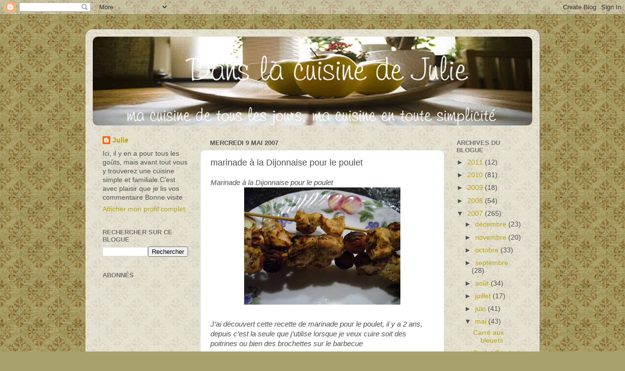

--- FILE ---
content_type: text/html; charset=UTF-8
request_url: https://danslacuisinedejulie.blogspot.com/2007/05/marinade-la-dijonnaise-our-le-poulet.html?showComment=1210698120000
body_size: 16788
content:
<!DOCTYPE html>
<html class='v2' dir='ltr' lang='fr-CA'>
<head>
<link href='https://www.blogger.com/static/v1/widgets/335934321-css_bundle_v2.css' rel='stylesheet' type='text/css'/>
<meta content='width=1100' name='viewport'/>
<meta content='text/html; charset=UTF-8' http-equiv='Content-Type'/>
<meta content='blogger' name='generator'/>
<link href='https://danslacuisinedejulie.blogspot.com/favicon.ico' rel='icon' type='image/x-icon'/>
<link href='http://danslacuisinedejulie.blogspot.com/2007/05/marinade-la-dijonnaise-our-le-poulet.html' rel='canonical'/>
<link rel="alternate" type="application/atom+xml" title="DANS LA CUISINE DE JULIE - Atom" href="https://danslacuisinedejulie.blogspot.com/feeds/posts/default" />
<link rel="alternate" type="application/rss+xml" title="DANS LA CUISINE DE JULIE - RSS" href="https://danslacuisinedejulie.blogspot.com/feeds/posts/default?alt=rss" />
<link rel="service.post" type="application/atom+xml" title="DANS LA CUISINE DE JULIE - Atom" href="https://www.blogger.com/feeds/6680122888296505279/posts/default" />

<link rel="alternate" type="application/atom+xml" title="DANS LA CUISINE DE JULIE - Atom" href="https://danslacuisinedejulie.blogspot.com/feeds/4567688910121174280/comments/default" />
<!--Can't find substitution for tag [blog.ieCssRetrofitLinks]-->
<link href='https://blogger.googleusercontent.com/img/b/R29vZ2xl/AVvXsEicxvPddd7C548uzJU4nQMMmOdD3lw9SvlI-1ZKt8zvNvURL4yhZMVT1B4UfTOldDrG96z5OkToeD5mxuFNT-iNHrbTqlvFPYcJUj3rvu-gYqxyzSOl0NTqJ4oOUw1RjaMWpB1XXqbIQESe/s320/P1000905.JPG' rel='image_src'/>
<meta content='http://danslacuisinedejulie.blogspot.com/2007/05/marinade-la-dijonnaise-our-le-poulet.html' property='og:url'/>
<meta content='marinade à la Dijonnaise pour le poulet' property='og:title'/>
<meta content='Marinade à la Dijonnaise  pour le poulet J’ai découvert cette recette de marinade pour le poulet, il y a 2 ans, depuis c’est la seule que j’...' property='og:description'/>
<meta content='https://blogger.googleusercontent.com/img/b/R29vZ2xl/AVvXsEicxvPddd7C548uzJU4nQMMmOdD3lw9SvlI-1ZKt8zvNvURL4yhZMVT1B4UfTOldDrG96z5OkToeD5mxuFNT-iNHrbTqlvFPYcJUj3rvu-gYqxyzSOl0NTqJ4oOUw1RjaMWpB1XXqbIQESe/w1200-h630-p-k-no-nu/P1000905.JPG' property='og:image'/>
<title>DANS LA CUISINE DE JULIE: marinade à la Dijonnaise pour le poulet</title>
<style id='page-skin-1' type='text/css'><!--
/*-----------------------------------------------
Blogger Template Style
Name:     Picture Window
Designer: Blogger
URL:      www.blogger.com
----------------------------------------------- */
/* Content
----------------------------------------------- */
body {
font: normal normal 15px Arial, Tahoma, Helvetica, FreeSans, sans-serif;
color: #525252;
background: #a8a16b url(//themes.googleusercontent.com/image?id=1zXbJlgPZdYZmLG8w9Ma5Huw5-yr5ifg6YfjY5-4_41BV_VnXvLDjpRORUJcu_QQf68Uf) repeat scroll center center /* Credit: billnoll (http://www.istockphoto.com/googleimages.php?id=6130139&platform=blogger) */;
}
html body .region-inner {
min-width: 0;
max-width: 100%;
width: auto;
}
.content-outer {
font-size: 90%;
}
a:link {
text-decoration:none;
color: #b6a414;
}
a:visited {
text-decoration:none;
color: #ac9b00;
}
a:hover {
text-decoration:underline;
color: #d9df12;
}
.content-outer {
background: transparent url(//www.blogblog.com/1kt/transparent/white80.png) repeat scroll top left;
-moz-border-radius: 15px;
-webkit-border-radius: 15px;
-goog-ms-border-radius: 15px;
border-radius: 15px;
-moz-box-shadow: 0 0 3px rgba(0, 0, 0, .15);
-webkit-box-shadow: 0 0 3px rgba(0, 0, 0, .15);
-goog-ms-box-shadow: 0 0 3px rgba(0, 0, 0, .15);
box-shadow: 0 0 3px rgba(0, 0, 0, .15);
margin: 30px auto;
}
.content-inner {
padding: 15px;
}
/* Header
----------------------------------------------- */
.header-outer {
background: #b6a414 url(//www.blogblog.com/1kt/transparent/header_gradient_shade.png) repeat-x scroll top left;
_background-image: none;
color: #ffffff;
-moz-border-radius: 10px;
-webkit-border-radius: 10px;
-goog-ms-border-radius: 10px;
border-radius: 10px;
}
.Header img, .Header #header-inner {
-moz-border-radius: 10px;
-webkit-border-radius: 10px;
-goog-ms-border-radius: 10px;
border-radius: 10px;
}
.header-inner .Header .titlewrapper,
.header-inner .Header .descriptionwrapper {
padding-left: 30px;
padding-right: 30px;
}
.Header h1 {
font: normal normal 36px Arial, Tahoma, Helvetica, FreeSans, sans-serif;
text-shadow: 1px 1px 3px rgba(0, 0, 0, 0.3);
}
.Header h1 a {
color: #ffffff;
}
.Header .description {
font-size: 130%;
}
/* Tabs
----------------------------------------------- */
.tabs-inner {
margin: .5em 0 0;
padding: 0;
}
.tabs-inner .section {
margin: 0;
}
.tabs-inner .widget ul {
padding: 0;
background: #f7f7f7 url(//www.blogblog.com/1kt/transparent/tabs_gradient_shade.png) repeat scroll bottom;
-moz-border-radius: 10px;
-webkit-border-radius: 10px;
-goog-ms-border-radius: 10px;
border-radius: 10px;
}
.tabs-inner .widget li {
border: none;
}
.tabs-inner .widget li a {
display: inline-block;
padding: .5em 1em;
margin-right: 0;
color: #b87e14;
font: normal normal 15px Arial, Tahoma, Helvetica, FreeSans, sans-serif;
-moz-border-radius: 0 0 0 0;
-webkit-border-top-left-radius: 0;
-webkit-border-top-right-radius: 0;
-goog-ms-border-radius: 0 0 0 0;
border-radius: 0 0 0 0;
background: transparent none no-repeat scroll top left;
border-right: 1px solid #cfcfcf;
}
.tabs-inner .widget li:first-child a {
padding-left: 1.25em;
-moz-border-radius-topleft: 10px;
-moz-border-radius-bottomleft: 10px;
-webkit-border-top-left-radius: 10px;
-webkit-border-bottom-left-radius: 10px;
-goog-ms-border-top-left-radius: 10px;
-goog-ms-border-bottom-left-radius: 10px;
border-top-left-radius: 10px;
border-bottom-left-radius: 10px;
}
.tabs-inner .widget li.selected a,
.tabs-inner .widget li a:hover {
position: relative;
z-index: 1;
background: #ffffff url(//www.blogblog.com/1kt/transparent/tabs_gradient_shade.png) repeat scroll bottom;
color: #000000;
-moz-box-shadow: 0 0 0 rgba(0, 0, 0, .15);
-webkit-box-shadow: 0 0 0 rgba(0, 0, 0, .15);
-goog-ms-box-shadow: 0 0 0 rgba(0, 0, 0, .15);
box-shadow: 0 0 0 rgba(0, 0, 0, .15);
}
/* Headings
----------------------------------------------- */
h2 {
font: bold normal 13px Arial, Tahoma, Helvetica, FreeSans, sans-serif;
text-transform: uppercase;
color: #727272;
margin: .5em 0;
}
/* Main
----------------------------------------------- */
.main-outer {
background: transparent none repeat scroll top center;
-moz-border-radius: 0 0 0 0;
-webkit-border-top-left-radius: 0;
-webkit-border-top-right-radius: 0;
-webkit-border-bottom-left-radius: 0;
-webkit-border-bottom-right-radius: 0;
-goog-ms-border-radius: 0 0 0 0;
border-radius: 0 0 0 0;
-moz-box-shadow: 0 0 0 rgba(0, 0, 0, .15);
-webkit-box-shadow: 0 0 0 rgba(0, 0, 0, .15);
-goog-ms-box-shadow: 0 0 0 rgba(0, 0, 0, .15);
box-shadow: 0 0 0 rgba(0, 0, 0, .15);
}
.main-inner {
padding: 15px 5px 20px;
}
.main-inner .column-center-inner {
padding: 0 0;
}
.main-inner .column-left-inner {
padding-left: 0;
}
.main-inner .column-right-inner {
padding-right: 0;
}
/* Posts
----------------------------------------------- */
h3.post-title {
margin: 0;
font: normal normal 18px Arial, Tahoma, Helvetica, FreeSans, sans-serif;
}
.comments h4 {
margin: 1em 0 0;
font: normal normal 18px Arial, Tahoma, Helvetica, FreeSans, sans-serif;
}
.date-header span {
color: #525252;
}
.post-outer {
background-color: #ffffff;
border: solid 1px #dfdfdf;
-moz-border-radius: 10px;
-webkit-border-radius: 10px;
border-radius: 10px;
-goog-ms-border-radius: 10px;
padding: 15px 20px;
margin: 0 -20px 20px;
}
.post-body {
line-height: 1.4;
font-size: 110%;
position: relative;
}
.post-header {
margin: 0 0 1.5em;
color: #9e9e9e;
line-height: 1.6;
}
.post-footer {
margin: .5em 0 0;
color: #9e9e9e;
line-height: 1.6;
}
#blog-pager {
font-size: 140%
}
#comments .comment-author {
padding-top: 1.5em;
border-top: dashed 1px #ccc;
border-top: dashed 1px rgba(128, 128, 128, .5);
background-position: 0 1.5em;
}
#comments .comment-author:first-child {
padding-top: 0;
border-top: none;
}
.avatar-image-container {
margin: .2em 0 0;
}
/* Comments
----------------------------------------------- */
.comments .comments-content .icon.blog-author {
background-repeat: no-repeat;
background-image: url([data-uri]);
}
.comments .comments-content .loadmore a {
border-top: 1px solid #d9df12;
border-bottom: 1px solid #d9df12;
}
.comments .continue {
border-top: 2px solid #d9df12;
}
/* Widgets
----------------------------------------------- */
.widget ul, .widget #ArchiveList ul.flat {
padding: 0;
list-style: none;
}
.widget ul li, .widget #ArchiveList ul.flat li {
border-top: dashed 1px #ccc;
border-top: dashed 1px rgba(128, 128, 128, .5);
}
.widget ul li:first-child, .widget #ArchiveList ul.flat li:first-child {
border-top: none;
}
.widget .post-body ul {
list-style: disc;
}
.widget .post-body ul li {
border: none;
}
/* Footer
----------------------------------------------- */
.footer-outer {
color:#f0f0f0;
background: transparent url(https://resources.blogblog.com/blogblog/data/1kt/transparent/black50.png) repeat scroll top left;
-moz-border-radius: 10px 10px 10px 10px;
-webkit-border-top-left-radius: 10px;
-webkit-border-top-right-radius: 10px;
-webkit-border-bottom-left-radius: 10px;
-webkit-border-bottom-right-radius: 10px;
-goog-ms-border-radius: 10px 10px 10px 10px;
border-radius: 10px 10px 10px 10px;
-moz-box-shadow: 0 0 0 rgba(0, 0, 0, .15);
-webkit-box-shadow: 0 0 0 rgba(0, 0, 0, .15);
-goog-ms-box-shadow: 0 0 0 rgba(0, 0, 0, .15);
box-shadow: 0 0 0 rgba(0, 0, 0, .15);
}
.footer-inner {
padding: 10px 5px 20px;
}
.footer-outer a {
color: #e8ffe2;
}
.footer-outer a:visited {
color: #aace9e;
}
.footer-outer a:hover {
color: #ffffff;
}
.footer-outer .widget h2 {
color: #bfbfbf;
}
/* Mobile
----------------------------------------------- */
html body.mobile {
height: auto;
}
html body.mobile {
min-height: 480px;
background-size: 100% auto;
}
.mobile .body-fauxcolumn-outer {
background: transparent none repeat scroll top left;
}
html .mobile .mobile-date-outer, html .mobile .blog-pager {
border-bottom: none;
background: transparent none repeat scroll top center;
margin-bottom: 10px;
}
.mobile .date-outer {
background: transparent none repeat scroll top center;
}
.mobile .header-outer, .mobile .main-outer,
.mobile .post-outer, .mobile .footer-outer {
-moz-border-radius: 0;
-webkit-border-radius: 0;
-goog-ms-border-radius: 0;
border-radius: 0;
}
.mobile .content-outer,
.mobile .main-outer,
.mobile .post-outer {
background: inherit;
border: none;
}
.mobile .content-outer {
font-size: 100%;
}
.mobile-link-button {
background-color: #b6a414;
}
.mobile-link-button a:link, .mobile-link-button a:visited {
color: #ffffff;
}
.mobile-index-contents {
color: #525252;
}
.mobile .tabs-inner .PageList .widget-content {
background: #ffffff url(//www.blogblog.com/1kt/transparent/tabs_gradient_shade.png) repeat scroll bottom;
color: #000000;
}
.mobile .tabs-inner .PageList .widget-content .pagelist-arrow {
border-left: 1px solid #cfcfcf;
}

--></style>
<style id='template-skin-1' type='text/css'><!--
body {
min-width: 930px;
}
.content-outer, .content-fauxcolumn-outer, .region-inner {
min-width: 930px;
max-width: 930px;
_width: 930px;
}
.main-inner .columns {
padding-left: 220px;
padding-right: 180px;
}
.main-inner .fauxcolumn-center-outer {
left: 220px;
right: 180px;
/* IE6 does not respect left and right together */
_width: expression(this.parentNode.offsetWidth -
parseInt("220px") -
parseInt("180px") + 'px');
}
.main-inner .fauxcolumn-left-outer {
width: 220px;
}
.main-inner .fauxcolumn-right-outer {
width: 180px;
}
.main-inner .column-left-outer {
width: 220px;
right: 100%;
margin-left: -220px;
}
.main-inner .column-right-outer {
width: 180px;
margin-right: -180px;
}
#layout {
min-width: 0;
}
#layout .content-outer {
min-width: 0;
width: 800px;
}
#layout .region-inner {
min-width: 0;
width: auto;
}
body#layout div.add_widget {
padding: 8px;
}
body#layout div.add_widget a {
margin-left: 32px;
}
--></style>
<style>
    body {background-image:url(\/\/themes.googleusercontent.com\/image?id=1zXbJlgPZdYZmLG8w9Ma5Huw5-yr5ifg6YfjY5-4_41BV_VnXvLDjpRORUJcu_QQf68Uf);}
    
@media (max-width: 200px) { body {background-image:url(\/\/themes.googleusercontent.com\/image?id=1zXbJlgPZdYZmLG8w9Ma5Huw5-yr5ifg6YfjY5-4_41BV_VnXvLDjpRORUJcu_QQf68Uf&options=w200);}}
@media (max-width: 400px) and (min-width: 201px) { body {background-image:url(\/\/themes.googleusercontent.com\/image?id=1zXbJlgPZdYZmLG8w9Ma5Huw5-yr5ifg6YfjY5-4_41BV_VnXvLDjpRORUJcu_QQf68Uf&options=w400);}}
@media (max-width: 800px) and (min-width: 401px) { body {background-image:url(\/\/themes.googleusercontent.com\/image?id=1zXbJlgPZdYZmLG8w9Ma5Huw5-yr5ifg6YfjY5-4_41BV_VnXvLDjpRORUJcu_QQf68Uf&options=w800);}}
@media (max-width: 1200px) and (min-width: 801px) { body {background-image:url(\/\/themes.googleusercontent.com\/image?id=1zXbJlgPZdYZmLG8w9Ma5Huw5-yr5ifg6YfjY5-4_41BV_VnXvLDjpRORUJcu_QQf68Uf&options=w1200);}}
/* Last tag covers anything over one higher than the previous max-size cap. */
@media (min-width: 1201px) { body {background-image:url(\/\/themes.googleusercontent.com\/image?id=1zXbJlgPZdYZmLG8w9Ma5Huw5-yr5ifg6YfjY5-4_41BV_VnXvLDjpRORUJcu_QQf68Uf&options=w1600);}}
  </style>
<link href='https://www.blogger.com/dyn-css/authorization.css?targetBlogID=6680122888296505279&amp;zx=da3f0c17-61ee-4198-a7f4-27b4a21a1b61' media='none' onload='if(media!=&#39;all&#39;)media=&#39;all&#39;' rel='stylesheet'/><noscript><link href='https://www.blogger.com/dyn-css/authorization.css?targetBlogID=6680122888296505279&amp;zx=da3f0c17-61ee-4198-a7f4-27b4a21a1b61' rel='stylesheet'/></noscript>
<meta name='google-adsense-platform-account' content='ca-host-pub-1556223355139109'/>
<meta name='google-adsense-platform-domain' content='blogspot.com'/>

</head>
<body class='loading variant-shade'>
<div class='navbar section' id='navbar' name='Barre de navigation'><div class='widget Navbar' data-version='1' id='Navbar1'><script type="text/javascript">
    function setAttributeOnload(object, attribute, val) {
      if(window.addEventListener) {
        window.addEventListener('load',
          function(){ object[attribute] = val; }, false);
      } else {
        window.attachEvent('onload', function(){ object[attribute] = val; });
      }
    }
  </script>
<div id="navbar-iframe-container"></div>
<script type="text/javascript" src="https://apis.google.com/js/platform.js"></script>
<script type="text/javascript">
      gapi.load("gapi.iframes:gapi.iframes.style.bubble", function() {
        if (gapi.iframes && gapi.iframes.getContext) {
          gapi.iframes.getContext().openChild({
              url: 'https://www.blogger.com/navbar/6680122888296505279?po\x3d4567688910121174280\x26origin\x3dhttps://danslacuisinedejulie.blogspot.com',
              where: document.getElementById("navbar-iframe-container"),
              id: "navbar-iframe"
          });
        }
      });
    </script><script type="text/javascript">
(function() {
var script = document.createElement('script');
script.type = 'text/javascript';
script.src = '//pagead2.googlesyndication.com/pagead/js/google_top_exp.js';
var head = document.getElementsByTagName('head')[0];
if (head) {
head.appendChild(script);
}})();
</script>
</div></div>
<div class='body-fauxcolumns'>
<div class='fauxcolumn-outer body-fauxcolumn-outer'>
<div class='cap-top'>
<div class='cap-left'></div>
<div class='cap-right'></div>
</div>
<div class='fauxborder-left'>
<div class='fauxborder-right'></div>
<div class='fauxcolumn-inner'>
</div>
</div>
<div class='cap-bottom'>
<div class='cap-left'></div>
<div class='cap-right'></div>
</div>
</div>
</div>
<div class='content'>
<div class='content-fauxcolumns'>
<div class='fauxcolumn-outer content-fauxcolumn-outer'>
<div class='cap-top'>
<div class='cap-left'></div>
<div class='cap-right'></div>
</div>
<div class='fauxborder-left'>
<div class='fauxborder-right'></div>
<div class='fauxcolumn-inner'>
</div>
</div>
<div class='cap-bottom'>
<div class='cap-left'></div>
<div class='cap-right'></div>
</div>
</div>
</div>
<div class='content-outer'>
<div class='content-cap-top cap-top'>
<div class='cap-left'></div>
<div class='cap-right'></div>
</div>
<div class='fauxborder-left content-fauxborder-left'>
<div class='fauxborder-right content-fauxborder-right'></div>
<div class='content-inner'>
<header>
<div class='header-outer'>
<div class='header-cap-top cap-top'>
<div class='cap-left'></div>
<div class='cap-right'></div>
</div>
<div class='fauxborder-left header-fauxborder-left'>
<div class='fauxborder-right header-fauxborder-right'></div>
<div class='region-inner header-inner'>
<div class='header section' id='header' name='En-tête'><div class='widget Header' data-version='1' id='Header1'>
<div id='header-inner'>
<a href='https://danslacuisinedejulie.blogspot.com/' style='display: block'>
<img alt='DANS LA CUISINE DE JULIE' height='182px; ' id='Header1_headerimg' src='https://blogger.googleusercontent.com/img/b/R29vZ2xl/AVvXsEiuFhQ0iQHpFAg3motlIKaz6NDl327go9fqmjaPQ7_YZptdTSe0a4JFUYcL-EotccdBb2W7tCnBb_20GeBGhcFRDjCvPHZ0d7n4WQKYsKAD_XF5glfGgx7s-Vg9qXr-jz3cUUlAz64YPesX/' style='display: block' width='900px; '/>
</a>
</div>
</div></div>
</div>
</div>
<div class='header-cap-bottom cap-bottom'>
<div class='cap-left'></div>
<div class='cap-right'></div>
</div>
</div>
</header>
<div class='tabs-outer'>
<div class='tabs-cap-top cap-top'>
<div class='cap-left'></div>
<div class='cap-right'></div>
</div>
<div class='fauxborder-left tabs-fauxborder-left'>
<div class='fauxborder-right tabs-fauxborder-right'></div>
<div class='region-inner tabs-inner'>
<div class='tabs no-items section' id='crosscol' name='Section transversale'></div>
<div class='tabs no-items section' id='crosscol-overflow' name='Cross-Column 2'></div>
</div>
</div>
<div class='tabs-cap-bottom cap-bottom'>
<div class='cap-left'></div>
<div class='cap-right'></div>
</div>
</div>
<div class='main-outer'>
<div class='main-cap-top cap-top'>
<div class='cap-left'></div>
<div class='cap-right'></div>
</div>
<div class='fauxborder-left main-fauxborder-left'>
<div class='fauxborder-right main-fauxborder-right'></div>
<div class='region-inner main-inner'>
<div class='columns fauxcolumns'>
<div class='fauxcolumn-outer fauxcolumn-center-outer'>
<div class='cap-top'>
<div class='cap-left'></div>
<div class='cap-right'></div>
</div>
<div class='fauxborder-left'>
<div class='fauxborder-right'></div>
<div class='fauxcolumn-inner'>
</div>
</div>
<div class='cap-bottom'>
<div class='cap-left'></div>
<div class='cap-right'></div>
</div>
</div>
<div class='fauxcolumn-outer fauxcolumn-left-outer'>
<div class='cap-top'>
<div class='cap-left'></div>
<div class='cap-right'></div>
</div>
<div class='fauxborder-left'>
<div class='fauxborder-right'></div>
<div class='fauxcolumn-inner'>
</div>
</div>
<div class='cap-bottom'>
<div class='cap-left'></div>
<div class='cap-right'></div>
</div>
</div>
<div class='fauxcolumn-outer fauxcolumn-right-outer'>
<div class='cap-top'>
<div class='cap-left'></div>
<div class='cap-right'></div>
</div>
<div class='fauxborder-left'>
<div class='fauxborder-right'></div>
<div class='fauxcolumn-inner'>
</div>
</div>
<div class='cap-bottom'>
<div class='cap-left'></div>
<div class='cap-right'></div>
</div>
</div>
<!-- corrects IE6 width calculation -->
<div class='columns-inner'>
<div class='column-center-outer'>
<div class='column-center-inner'>
<div class='main section' id='main' name='Section principale'><div class='widget Blog' data-version='1' id='Blog1'>
<div class='blog-posts hfeed'>

          <div class="date-outer">
        
<h2 class='date-header'><span>mercredi 9 mai 2007</span></h2>

          <div class="date-posts">
        
<div class='post-outer'>
<div class='post hentry uncustomized-post-template' itemprop='blogPost' itemscope='itemscope' itemtype='http://schema.org/BlogPosting'>
<meta content='https://blogger.googleusercontent.com/img/b/R29vZ2xl/AVvXsEicxvPddd7C548uzJU4nQMMmOdD3lw9SvlI-1ZKt8zvNvURL4yhZMVT1B4UfTOldDrG96z5OkToeD5mxuFNT-iNHrbTqlvFPYcJUj3rvu-gYqxyzSOl0NTqJ4oOUw1RjaMWpB1XXqbIQESe/s320/P1000905.JPG' itemprop='image_url'/>
<meta content='6680122888296505279' itemprop='blogId'/>
<meta content='4567688910121174280' itemprop='postId'/>
<a name='4567688910121174280'></a>
<h3 class='post-title entry-title' itemprop='name'>
marinade à la Dijonnaise pour le poulet
</h3>
<div class='post-header'>
<div class='post-header-line-1'></div>
</div>
<div class='post-body entry-content' id='post-body-4567688910121174280' itemprop='description articleBody'>
<em>Marinade à la <span class="blsp-spelling-error" id="SPELLING_ERROR_0">Dijonnaise</span> pour le poulet<br /><img alt="" border="0" id="BLOGGER_PHOTO_ID_5062517777339573522" src="https://blogger.googleusercontent.com/img/b/R29vZ2xl/AVvXsEicxvPddd7C548uzJU4nQMMmOdD3lw9SvlI-1ZKt8zvNvURL4yhZMVT1B4UfTOldDrG96z5OkToeD5mxuFNT-iNHrbTqlvFPYcJUj3rvu-gYqxyzSOl0NTqJ4oOUw1RjaMWpB1XXqbIQESe/s320/P1000905.JPG" style="DISPLAY: block; MARGIN: 0px auto 10px; CURSOR: hand; TEXT-ALIGN: center" /><br />J&#8217;ai découvert cette recette de marinade pour le poulet, il y a 2 ans, depuis c&#8217;est la seule que j&#8217;utilise lorsque je veux cuire soit des poitrines ou bien des brochettes sur le barbecue<br /><br />&#188; de tasse de mayonnaise<br />3 c. à soupe de moutarde de <span class="blsp-spelling-error" id="SPELLING_ERROR_1">Dijon</span><br />&#188; de tasse d&#8217;échalotes françaises hachées<br />2 <span class="blsp-spelling-error" id="SPELLING_ERROR_2">c.à</span> soupe de jus de citron<br />&#189; c. à thé de sel (moi je n&#8217;en mets pas)<br />&#189; c. à thé de thym<br />&#189; c. à thé d&#8217;origan<br />1 gousse d&#8217;ail hachée fin<br /><br />Mélanger les ingrédients et y faire mariner les morceaux de poulet quelques heures.<br /><br />Note :cette marinade se conserve jusqu&#8217;à 3 jours dans le frigo<br /></em>
<div style='clear: both;'></div>
</div>
<div class='post-footer'>
<div class='post-footer-line post-footer-line-1'>
<span class='post-author vcard'>
cuisiné par
<span class='fn' itemprop='author' itemscope='itemscope' itemtype='http://schema.org/Person'>
<meta content='https://www.blogger.com/profile/15835076273818731552' itemprop='url'/>
<a class='g-profile' href='https://www.blogger.com/profile/15835076273818731552' rel='author' title='author profile'>
<span itemprop='name'>Julie</span>
</a>
</span>
</span>
<span class='post-timestamp'>
</span>
<span class='post-comment-link'>
</span>
<span class='post-icons'>
<span class='item-control blog-admin pid-1335728250'>
<a href='https://www.blogger.com/post-edit.g?blogID=6680122888296505279&postID=4567688910121174280&from=pencil' title='Modifier le message'>
<img alt='' class='icon-action' height='18' src='https://resources.blogblog.com/img/icon18_edit_allbkg.gif' width='18'/>
</a>
</span>
</span>
<div class='post-share-buttons goog-inline-block'>
<a class='goog-inline-block share-button sb-email' href='https://www.blogger.com/share-post.g?blogID=6680122888296505279&postID=4567688910121174280&target=email' target='_blank' title='Envoyer ce message par courriel'><span class='share-button-link-text'>Envoyer ce message par courriel</span></a><a class='goog-inline-block share-button sb-blog' href='https://www.blogger.com/share-post.g?blogID=6680122888296505279&postID=4567688910121174280&target=blog' onclick='window.open(this.href, "_blank", "height=270,width=475"); return false;' target='_blank' title='BlogThis!'><span class='share-button-link-text'>BlogThis!</span></a><a class='goog-inline-block share-button sb-twitter' href='https://www.blogger.com/share-post.g?blogID=6680122888296505279&postID=4567688910121174280&target=twitter' target='_blank' title='Partager sur X'><span class='share-button-link-text'>Partager sur X</span></a><a class='goog-inline-block share-button sb-facebook' href='https://www.blogger.com/share-post.g?blogID=6680122888296505279&postID=4567688910121174280&target=facebook' onclick='window.open(this.href, "_blank", "height=430,width=640"); return false;' target='_blank' title='Partager sur Facebook'><span class='share-button-link-text'>Partager sur Facebook</span></a><a class='goog-inline-block share-button sb-pinterest' href='https://www.blogger.com/share-post.g?blogID=6680122888296505279&postID=4567688910121174280&target=pinterest' target='_blank' title='Partager sur Pinterest'><span class='share-button-link-text'>Partager sur Pinterest</span></a>
</div>
</div>
<div class='post-footer-line post-footer-line-2'>
<span class='post-labels'>
</span>
</div>
<div class='post-footer-line post-footer-line-3'>
<span class='post-location'>
</span>
</div>
</div>
</div>
<div class='comments' id='comments'>
<a name='comments'></a>
<h4>4&#160;commentaires:</h4>
<div id='Blog1_comments-block-wrapper'>
<dl class='avatar-comment-indent' id='comments-block'>
<dt class='comment-author ' id='c2011958891772639881'>
<a name='c2011958891772639881'></a>
<div class="avatar-image-container avatar-stock"><span dir="ltr"><img src="//resources.blogblog.com/img/blank.gif" width="35" height="35" alt="" title="Anonyme">

</span></div>
Anonyme
a dit...
</dt>
<dd class='comment-body' id='Blog1_cmt-2011958891772639881'>
<p>
Je viens d'essayer cette recette!!  Wow, c'est la recette que je cherchais depuis des années.  Je cherchais une recette qui s'apparente au poitrines de poulet à la dijon et fines herbes de Prime Maple Leaf!!  <BR/><BR/>J'ai mis 1/2 oignon haché au lieu de l'échalotte française et j'ai laissée mariner 24 heures.<BR/><BR/>Merveilleux, je garde cette recette précieusement.  Merciiiiiiiii!!
</p>
</dd>
<dd class='comment-footer'>
<span class='comment-timestamp'>
<a href='https://danslacuisinedejulie.blogspot.com/2007/05/marinade-la-dijonnaise-our-le-poulet.html?showComment=1187110500000#c2011958891772639881' title='comment permalink'>
14 août 2007 à 12 h 55
</a>
<span class='item-control blog-admin pid-1930487580'>
<a class='comment-delete' href='https://www.blogger.com/comment/delete/6680122888296505279/2011958891772639881' title='Supprimer le commentaire'>
<img src='https://resources.blogblog.com/img/icon_delete13.gif'/>
</a>
</span>
</span>
</dd>
<dt class='comment-author blog-author' id='c4431266073757394304'>
<a name='c4431266073757394304'></a>
<div class="avatar-image-container avatar-stock"><span dir="ltr"><a href="https://www.blogger.com/profile/15835076273818731552" target="" rel="nofollow" onclick="" class="avatar-hovercard" id="av-4431266073757394304-15835076273818731552"><img src="//www.blogger.com/img/blogger_logo_round_35.png" width="35" height="35" alt="" title="Julie">

</a></span></div>
<a href='https://www.blogger.com/profile/15835076273818731552' rel='nofollow'>Julie</a>
a dit...
</dt>
<dd class='comment-body' id='Blog1_cmt-4431266073757394304'>
<p>
Merci Justa pour le commentaire, cela me fait très plaisir! c'est aussi ma recette de marinade pour le poulet que j'aime le plus, tiens tu me donne le gout de m'en faire!<BR/>Merci Encore! :)<BR/>Julie
</p>
</dd>
<dd class='comment-footer'>
<span class='comment-timestamp'>
<a href='https://danslacuisinedejulie.blogspot.com/2007/05/marinade-la-dijonnaise-our-le-poulet.html?showComment=1187112540000#c4431266073757394304' title='comment permalink'>
14 août 2007 à 13 h 29
</a>
<span class='item-control blog-admin pid-1335728250'>
<a class='comment-delete' href='https://www.blogger.com/comment/delete/6680122888296505279/4431266073757394304' title='Supprimer le commentaire'>
<img src='https://resources.blogblog.com/img/icon_delete13.gif'/>
</a>
</span>
</span>
</dd>
<dt class='comment-author ' id='c4912128466584462754'>
<a name='c4912128466584462754'></a>
<div class="avatar-image-container avatar-stock"><span dir="ltr"><a href="https://www.blogger.com/profile/01501760931074561644" target="" rel="nofollow" onclick="" class="avatar-hovercard" id="av-4912128466584462754-01501760931074561644"><img src="//www.blogger.com/img/blogger_logo_round_35.png" width="35" height="35" alt="" title="Je cuisine pour celle que j&amp;#39;aime...">

</a></span></div>
<a href='https://www.blogger.com/profile/01501760931074561644' rel='nofollow'>Je cuisine pour celle que j&#39;aime...</a>
a dit...
</dt>
<dd class='comment-body' id='Blog1_cmt-4912128466584462754'>
<p>
Un vrai délice! J'ai adoré faire cette marinade. Une odeur dès plus agréable, un goût exceptionnel après la cuisson et ma blonde qui adore ce que je lui ai préparé. Quoi demander de mieux ? J'ai suivis la recette à la lettre et je peux vous dire que c'est excellent.
</p>
</dd>
<dd class='comment-footer'>
<span class='comment-timestamp'>
<a href='https://danslacuisinedejulie.blogspot.com/2007/05/marinade-la-dijonnaise-our-le-poulet.html?showComment=1210698120000#c4912128466584462754' title='comment permalink'>
13 mai 2008 à 13 h 02
</a>
<span class='item-control blog-admin pid-891581123'>
<a class='comment-delete' href='https://www.blogger.com/comment/delete/6680122888296505279/4912128466584462754' title='Supprimer le commentaire'>
<img src='https://resources.blogblog.com/img/icon_delete13.gif'/>
</a>
</span>
</span>
</dd>
<dt class='comment-author blog-author' id='c6777384417973438272'>
<a name='c6777384417973438272'></a>
<div class="avatar-image-container avatar-stock"><span dir="ltr"><a href="https://www.blogger.com/profile/15835076273818731552" target="" rel="nofollow" onclick="" class="avatar-hovercard" id="av-6777384417973438272-15835076273818731552"><img src="//www.blogger.com/img/blogger_logo_round_35.png" width="35" height="35" alt="" title="Julie">

</a></span></div>
<a href='https://www.blogger.com/profile/15835076273818731552' rel='nofollow'>Julie</a>
a dit...
</dt>
<dd class='comment-body' id='Blog1_cmt-6777384417973438272'>
<p>
Merci beaucoup Je cuisine pour celle que j'aime... je suis très contente qu'elle vous plaise autant qu'elle me plait :)
</p>
</dd>
<dd class='comment-footer'>
<span class='comment-timestamp'>
<a href='https://danslacuisinedejulie.blogspot.com/2007/05/marinade-la-dijonnaise-our-le-poulet.html?showComment=1222956180000#c6777384417973438272' title='comment permalink'>
2 octobre 2008 à 10 h 03
</a>
<span class='item-control blog-admin pid-1335728250'>
<a class='comment-delete' href='https://www.blogger.com/comment/delete/6680122888296505279/6777384417973438272' title='Supprimer le commentaire'>
<img src='https://resources.blogblog.com/img/icon_delete13.gif'/>
</a>
</span>
</span>
</dd>
</dl>
</div>
<p class='comment-footer'>
<a href='https://www.blogger.com/comment/fullpage/post/6680122888296505279/4567688910121174280' onclick=''>Publier un commentaire</a>
</p>
</div>
</div>

        </div></div>
      
</div>
<div class='blog-pager' id='blog-pager'>
<span id='blog-pager-newer-link'>
<a class='blog-pager-newer-link' href='https://danslacuisinedejulie.blogspot.com/2007/05/saut-de-chevreuil-et-de-lgumes.html' id='Blog1_blog-pager-newer-link' title='Message plus récent'>Message plus récent</a>
</span>
<span id='blog-pager-older-link'>
<a class='blog-pager-older-link' href='https://danslacuisinedejulie.blogspot.com/2007/05/rouls-de-tortillas-et-de-jambon.html' id='Blog1_blog-pager-older-link' title='Messages plus anciens'>Messages plus anciens</a>
</span>
<a class='home-link' href='https://danslacuisinedejulie.blogspot.com/'>Accueil</a>
</div>
<div class='clear'></div>
<div class='post-feeds'>
<div class='feed-links'>
S'abonner à :
<a class='feed-link' href='https://danslacuisinedejulie.blogspot.com/feeds/4567688910121174280/comments/default' target='_blank' type='application/atom+xml'>Publier des commentaires (Atom)</a>
</div>
</div>
</div></div>
</div>
</div>
<div class='column-left-outer'>
<div class='column-left-inner'>
<aside>
<div class='sidebar section' id='sidebar-left-1'><div class='widget Profile' data-version='1' id='Profile1'>
<div class='widget-content'>
<dl class='profile-datablock'>
<dt class='profile-data'>
<a class='profile-name-link g-profile' href='https://www.blogger.com/profile/15835076273818731552' rel='author' style='background-image: url(//www.blogger.com/img/logo-16.png);'>
Julie
</a>
</dt>
<dd class='profile-textblock'>Ici, il y en a pour tous les goûts, mais avant tout vous y trouverez une cuisine simple et familiale.C'est avec plaisir que je lis vos commentaire
 Bonne visite</dd>
</dl>
<a class='profile-link' href='https://www.blogger.com/profile/15835076273818731552' rel='author'>Afficher mon profil complet</a>
<div class='clear'></div>
</div>
</div><div class='widget BlogSearch' data-version='1' id='BlogSearch1'>
<h2 class='title'>Rechercher sur ce blogue</h2>
<div class='widget-content'>
<div id='BlogSearch1_form'>
<form action='https://danslacuisinedejulie.blogspot.com/search' class='gsc-search-box' target='_top'>
<table cellpadding='0' cellspacing='0' class='gsc-search-box'>
<tbody>
<tr>
<td class='gsc-input'>
<input autocomplete='off' class='gsc-input' name='q' size='10' title='search' type='text' value=''/>
</td>
<td class='gsc-search-button'>
<input class='gsc-search-button' title='search' type='submit' value='Rechercher'/>
</td>
</tr>
</tbody>
</table>
</form>
</div>
</div>
<div class='clear'></div>
</div><div class='widget Followers' data-version='1' id='Followers1'>
<h2 class='title'>Abonnés</h2>
<div class='widget-content'>
<div id='Followers1-wrapper'>
<div style='margin-right:2px;'>
<div><script type="text/javascript" src="https://apis.google.com/js/platform.js"></script>
<div id="followers-iframe-container"></div>
<script type="text/javascript">
    window.followersIframe = null;
    function followersIframeOpen(url) {
      gapi.load("gapi.iframes", function() {
        if (gapi.iframes && gapi.iframes.getContext) {
          window.followersIframe = gapi.iframes.getContext().openChild({
            url: url,
            where: document.getElementById("followers-iframe-container"),
            messageHandlersFilter: gapi.iframes.CROSS_ORIGIN_IFRAMES_FILTER,
            messageHandlers: {
              '_ready': function(obj) {
                window.followersIframe.getIframeEl().height = obj.height;
              },
              'reset': function() {
                window.followersIframe.close();
                followersIframeOpen("https://www.blogger.com/followers/frame/6680122888296505279?colors\x3dCgt0cmFuc3BhcmVudBILdHJhbnNwYXJlbnQaByM1MjUyNTIiByNiNmE0MTQqC3RyYW5zcGFyZW50MgcjNzI3MjcyOgcjNTI1MjUyQgcjYjZhNDE0SgcjMDAwMDAwUgcjYjZhNDE0Wgt0cmFuc3BhcmVudA%3D%3D\x26pageSize\x3d21\x26hl\x3dfr-CA\x26origin\x3dhttps://danslacuisinedejulie.blogspot.com");
              },
              'open': function(url) {
                window.followersIframe.close();
                followersIframeOpen(url);
              }
            }
          });
        }
      });
    }
    followersIframeOpen("https://www.blogger.com/followers/frame/6680122888296505279?colors\x3dCgt0cmFuc3BhcmVudBILdHJhbnNwYXJlbnQaByM1MjUyNTIiByNiNmE0MTQqC3RyYW5zcGFyZW50MgcjNzI3MjcyOgcjNTI1MjUyQgcjYjZhNDE0SgcjMDAwMDAwUgcjYjZhNDE0Wgt0cmFuc3BhcmVudA%3D%3D\x26pageSize\x3d21\x26hl\x3dfr-CA\x26origin\x3dhttps://danslacuisinedejulie.blogspot.com");
  </script></div>
</div>
</div>
<div class='clear'></div>
</div>
</div><div class='widget LinkList' data-version='1' id='LinkList2'>
<h2>MON MENU</h2>
<div class='widget-content'>
<ul>
<li><a href='http://danslacuisinedejulie.blogspot.com/2007/05/apros-et-tapas.html'>Apéros et tapas</a></li>
<li><a href='http://danslacuisinedejulie.blogspot.com/2007/05/barbecue.html'>Barbecue</a></li>
<li><a href='http://danslacuisinedejulie.blogspot.com/2007/05/muffins.html'>Biscuits et muffins</a></li>
<li><a href='http://danslacuisinedejulie.blogspot.com/2007/05/bouffe-en-plein-air.html'>Bouffe en plein-air</a></li>
<li><a href='http://danslacuisinedejulie.blogspot.com/2007/05/brunchs.html'>Brunchs</a></li>
<li><a href='http://danslacuisinedejulie.blogspot.com/2007/05/confiseries-et-chocolateries.html'>conserves,sucreries et chocolateries</a></li>
<li><a href='http://danslacuisinedejulie.blogspot.com/2007/05/mijoteuse.html'>Cuisine à la mijoteuse</a></li>
<li><a href='http://danslacuisinedejulie.blogspot.com/2007/05/desserts.html'>Desserts</a></li>
<li><a href='http://danslacuisinedejulie.blogspot.com/2007/05/entres.html'>Entrées</a></li>
<li><a href='http://danslacuisinedejulie.blogspot.com/2007/05/lgumes.html'>Légumes et accompagnements</a></li>
<li><a href='http://danslacuisinedejulie.blogspot.com/2007/05/lgumineuses.html'>Légumineuses</a></li>
<li><a href='http://danslacuisinedejulie.blogspot.com/2007/11/menus-de-ftes.html'>Menu de fêtes</a></li>
<li><a href='http://danslacuisinedejulie.blogspot.com/2007/05/menus-pour-enfants.html'>Menus pour enfants</a></li>
<li><a href='http://danslacuisinedejulie.blogspot.com/2007/05/pains.html'>Pains</a></li>
<li><a href='http://danslacuisinedejulie.blogspot.com/2007/12/paniers-gourmands.html'>Paniers gourmands</a></li>
<li><a href='http://danslacuisinedejulie.blogspot.com/2007/05/poissons-et-fruits-de-mer.html'>Poissons et fruits de mer</a></li>
<li><a href='http://danslacuisinedejulie.blogspot.com/2007/05/ptes-et-pizzas.html'>Pâtes et pizzas</a></li>
<li><a href='http://danslacuisinedejulie.blogspot.com/2008/02/rapide-simple-et-nutritif.html'>rapide, simple et nutritif</a></li>
<li><a href='http://danslacuisinedejulie.blogspot.com/2009/07/sorbetiere.html'>sorbetière</a></li>
<li><a href='http://danslacuisinedejulie.blogspot.com/2007/09/soupe-et-potage.html'>Soupes et potages</a></li>
<li><a href='http://danslacuisinedejulie.blogspot.com/2007/05/viandes.html'>Viandes et volailles</a></li>
<li><a href='http://danslacuisinedejulie.blogspot.com/2007/06/vins-dcouverte-et-coup-de-coeur.html'>Vins:découverte et coup de coeur</a></li>
</ul>
<div class='clear'></div>
</div>
</div><div class='widget HTML' data-version='1' id='HTML1'>
<h2 class='title'>dans ma cuisine depuis juin 2007</h2>
<div class='widget-content'>
<script src="//www.123compteur.com/compteurjour.php?votre_id=228172" type="text/javascript"></script><noscript><a href="http://www.123compteur.com" target="_blank">compteur</a></noscript>
</div>
<div class='clear'></div>
</div></div>
<table border='0' cellpadding='0' cellspacing='0' class='section-columns columns-2'>
<tbody>
<tr>
<td class='first columns-cell'>
<div class='sidebar no-items section' id='sidebar-left-2-1'></div>
</td>
<td class='columns-cell'>
<div class='sidebar no-items section' id='sidebar-left-2-2'></div>
</td>
</tr>
</tbody>
</table>
<div class='sidebar no-items section' id='sidebar-left-3'></div>
</aside>
</div>
</div>
<div class='column-right-outer'>
<div class='column-right-inner'>
<aside>
<div class='sidebar section' id='sidebar-right-1'><div class='widget BlogArchive' data-version='1' id='BlogArchive1'>
<h2>Archives du blogue</h2>
<div class='widget-content'>
<div id='ArchiveList'>
<div id='BlogArchive1_ArchiveList'>
<ul class='hierarchy'>
<li class='archivedate collapsed'>
<a class='toggle' href='javascript:void(0)'>
<span class='zippy'>

        &#9658;&#160;
      
</span>
</a>
<a class='post-count-link' href='https://danslacuisinedejulie.blogspot.com/2011/'>
2011
</a>
<span class='post-count' dir='ltr'>(12)</span>
<ul class='hierarchy'>
<li class='archivedate collapsed'>
<a class='toggle' href='javascript:void(0)'>
<span class='zippy'>

        &#9658;&#160;
      
</span>
</a>
<a class='post-count-link' href='https://danslacuisinedejulie.blogspot.com/2011/02/'>
février
</a>
<span class='post-count' dir='ltr'>(7)</span>
</li>
</ul>
<ul class='hierarchy'>
<li class='archivedate collapsed'>
<a class='toggle' href='javascript:void(0)'>
<span class='zippy'>

        &#9658;&#160;
      
</span>
</a>
<a class='post-count-link' href='https://danslacuisinedejulie.blogspot.com/2011/01/'>
janvier
</a>
<span class='post-count' dir='ltr'>(5)</span>
</li>
</ul>
</li>
</ul>
<ul class='hierarchy'>
<li class='archivedate collapsed'>
<a class='toggle' href='javascript:void(0)'>
<span class='zippy'>

        &#9658;&#160;
      
</span>
</a>
<a class='post-count-link' href='https://danslacuisinedejulie.blogspot.com/2010/'>
2010
</a>
<span class='post-count' dir='ltr'>(81)</span>
<ul class='hierarchy'>
<li class='archivedate collapsed'>
<a class='toggle' href='javascript:void(0)'>
<span class='zippy'>

        &#9658;&#160;
      
</span>
</a>
<a class='post-count-link' href='https://danslacuisinedejulie.blogspot.com/2010/12/'>
décembre
</a>
<span class='post-count' dir='ltr'>(2)</span>
</li>
</ul>
<ul class='hierarchy'>
<li class='archivedate collapsed'>
<a class='toggle' href='javascript:void(0)'>
<span class='zippy'>

        &#9658;&#160;
      
</span>
</a>
<a class='post-count-link' href='https://danslacuisinedejulie.blogspot.com/2010/11/'>
novembre
</a>
<span class='post-count' dir='ltr'>(5)</span>
</li>
</ul>
<ul class='hierarchy'>
<li class='archivedate collapsed'>
<a class='toggle' href='javascript:void(0)'>
<span class='zippy'>

        &#9658;&#160;
      
</span>
</a>
<a class='post-count-link' href='https://danslacuisinedejulie.blogspot.com/2010/10/'>
octobre
</a>
<span class='post-count' dir='ltr'>(18)</span>
</li>
</ul>
<ul class='hierarchy'>
<li class='archivedate collapsed'>
<a class='toggle' href='javascript:void(0)'>
<span class='zippy'>

        &#9658;&#160;
      
</span>
</a>
<a class='post-count-link' href='https://danslacuisinedejulie.blogspot.com/2010/07/'>
juillet
</a>
<span class='post-count' dir='ltr'>(2)</span>
</li>
</ul>
<ul class='hierarchy'>
<li class='archivedate collapsed'>
<a class='toggle' href='javascript:void(0)'>
<span class='zippy'>

        &#9658;&#160;
      
</span>
</a>
<a class='post-count-link' href='https://danslacuisinedejulie.blogspot.com/2010/06/'>
juin
</a>
<span class='post-count' dir='ltr'>(13)</span>
</li>
</ul>
<ul class='hierarchy'>
<li class='archivedate collapsed'>
<a class='toggle' href='javascript:void(0)'>
<span class='zippy'>

        &#9658;&#160;
      
</span>
</a>
<a class='post-count-link' href='https://danslacuisinedejulie.blogspot.com/2010/05/'>
mai
</a>
<span class='post-count' dir='ltr'>(12)</span>
</li>
</ul>
<ul class='hierarchy'>
<li class='archivedate collapsed'>
<a class='toggle' href='javascript:void(0)'>
<span class='zippy'>

        &#9658;&#160;
      
</span>
</a>
<a class='post-count-link' href='https://danslacuisinedejulie.blogspot.com/2010/04/'>
avril
</a>
<span class='post-count' dir='ltr'>(16)</span>
</li>
</ul>
<ul class='hierarchy'>
<li class='archivedate collapsed'>
<a class='toggle' href='javascript:void(0)'>
<span class='zippy'>

        &#9658;&#160;
      
</span>
</a>
<a class='post-count-link' href='https://danslacuisinedejulie.blogspot.com/2010/03/'>
mars
</a>
<span class='post-count' dir='ltr'>(1)</span>
</li>
</ul>
<ul class='hierarchy'>
<li class='archivedate collapsed'>
<a class='toggle' href='javascript:void(0)'>
<span class='zippy'>

        &#9658;&#160;
      
</span>
</a>
<a class='post-count-link' href='https://danslacuisinedejulie.blogspot.com/2010/02/'>
février
</a>
<span class='post-count' dir='ltr'>(2)</span>
</li>
</ul>
<ul class='hierarchy'>
<li class='archivedate collapsed'>
<a class='toggle' href='javascript:void(0)'>
<span class='zippy'>

        &#9658;&#160;
      
</span>
</a>
<a class='post-count-link' href='https://danslacuisinedejulie.blogspot.com/2010/01/'>
janvier
</a>
<span class='post-count' dir='ltr'>(10)</span>
</li>
</ul>
</li>
</ul>
<ul class='hierarchy'>
<li class='archivedate collapsed'>
<a class='toggle' href='javascript:void(0)'>
<span class='zippy'>

        &#9658;&#160;
      
</span>
</a>
<a class='post-count-link' href='https://danslacuisinedejulie.blogspot.com/2009/'>
2009
</a>
<span class='post-count' dir='ltr'>(18)</span>
<ul class='hierarchy'>
<li class='archivedate collapsed'>
<a class='toggle' href='javascript:void(0)'>
<span class='zippy'>

        &#9658;&#160;
      
</span>
</a>
<a class='post-count-link' href='https://danslacuisinedejulie.blogspot.com/2009/11/'>
novembre
</a>
<span class='post-count' dir='ltr'>(1)</span>
</li>
</ul>
<ul class='hierarchy'>
<li class='archivedate collapsed'>
<a class='toggle' href='javascript:void(0)'>
<span class='zippy'>

        &#9658;&#160;
      
</span>
</a>
<a class='post-count-link' href='https://danslacuisinedejulie.blogspot.com/2009/07/'>
juillet
</a>
<span class='post-count' dir='ltr'>(7)</span>
</li>
</ul>
<ul class='hierarchy'>
<li class='archivedate collapsed'>
<a class='toggle' href='javascript:void(0)'>
<span class='zippy'>

        &#9658;&#160;
      
</span>
</a>
<a class='post-count-link' href='https://danslacuisinedejulie.blogspot.com/2009/06/'>
juin
</a>
<span class='post-count' dir='ltr'>(9)</span>
</li>
</ul>
<ul class='hierarchy'>
<li class='archivedate collapsed'>
<a class='toggle' href='javascript:void(0)'>
<span class='zippy'>

        &#9658;&#160;
      
</span>
</a>
<a class='post-count-link' href='https://danslacuisinedejulie.blogspot.com/2009/01/'>
janvier
</a>
<span class='post-count' dir='ltr'>(1)</span>
</li>
</ul>
</li>
</ul>
<ul class='hierarchy'>
<li class='archivedate collapsed'>
<a class='toggle' href='javascript:void(0)'>
<span class='zippy'>

        &#9658;&#160;
      
</span>
</a>
<a class='post-count-link' href='https://danslacuisinedejulie.blogspot.com/2008/'>
2008
</a>
<span class='post-count' dir='ltr'>(54)</span>
<ul class='hierarchy'>
<li class='archivedate collapsed'>
<a class='toggle' href='javascript:void(0)'>
<span class='zippy'>

        &#9658;&#160;
      
</span>
</a>
<a class='post-count-link' href='https://danslacuisinedejulie.blogspot.com/2008/10/'>
octobre
</a>
<span class='post-count' dir='ltr'>(2)</span>
</li>
</ul>
<ul class='hierarchy'>
<li class='archivedate collapsed'>
<a class='toggle' href='javascript:void(0)'>
<span class='zippy'>

        &#9658;&#160;
      
</span>
</a>
<a class='post-count-link' href='https://danslacuisinedejulie.blogspot.com/2008/09/'>
septembre
</a>
<span class='post-count' dir='ltr'>(2)</span>
</li>
</ul>
<ul class='hierarchy'>
<li class='archivedate collapsed'>
<a class='toggle' href='javascript:void(0)'>
<span class='zippy'>

        &#9658;&#160;
      
</span>
</a>
<a class='post-count-link' href='https://danslacuisinedejulie.blogspot.com/2008/06/'>
juin
</a>
<span class='post-count' dir='ltr'>(1)</span>
</li>
</ul>
<ul class='hierarchy'>
<li class='archivedate collapsed'>
<a class='toggle' href='javascript:void(0)'>
<span class='zippy'>

        &#9658;&#160;
      
</span>
</a>
<a class='post-count-link' href='https://danslacuisinedejulie.blogspot.com/2008/04/'>
avril
</a>
<span class='post-count' dir='ltr'>(1)</span>
</li>
</ul>
<ul class='hierarchy'>
<li class='archivedate collapsed'>
<a class='toggle' href='javascript:void(0)'>
<span class='zippy'>

        &#9658;&#160;
      
</span>
</a>
<a class='post-count-link' href='https://danslacuisinedejulie.blogspot.com/2008/03/'>
mars
</a>
<span class='post-count' dir='ltr'>(10)</span>
</li>
</ul>
<ul class='hierarchy'>
<li class='archivedate collapsed'>
<a class='toggle' href='javascript:void(0)'>
<span class='zippy'>

        &#9658;&#160;
      
</span>
</a>
<a class='post-count-link' href='https://danslacuisinedejulie.blogspot.com/2008/02/'>
février
</a>
<span class='post-count' dir='ltr'>(12)</span>
</li>
</ul>
<ul class='hierarchy'>
<li class='archivedate collapsed'>
<a class='toggle' href='javascript:void(0)'>
<span class='zippy'>

        &#9658;&#160;
      
</span>
</a>
<a class='post-count-link' href='https://danslacuisinedejulie.blogspot.com/2008/01/'>
janvier
</a>
<span class='post-count' dir='ltr'>(26)</span>
</li>
</ul>
</li>
</ul>
<ul class='hierarchy'>
<li class='archivedate expanded'>
<a class='toggle' href='javascript:void(0)'>
<span class='zippy toggle-open'>

        &#9660;&#160;
      
</span>
</a>
<a class='post-count-link' href='https://danslacuisinedejulie.blogspot.com/2007/'>
2007
</a>
<span class='post-count' dir='ltr'>(265)</span>
<ul class='hierarchy'>
<li class='archivedate collapsed'>
<a class='toggle' href='javascript:void(0)'>
<span class='zippy'>

        &#9658;&#160;
      
</span>
</a>
<a class='post-count-link' href='https://danslacuisinedejulie.blogspot.com/2007/12/'>
décembre
</a>
<span class='post-count' dir='ltr'>(23)</span>
</li>
</ul>
<ul class='hierarchy'>
<li class='archivedate collapsed'>
<a class='toggle' href='javascript:void(0)'>
<span class='zippy'>

        &#9658;&#160;
      
</span>
</a>
<a class='post-count-link' href='https://danslacuisinedejulie.blogspot.com/2007/11/'>
novembre
</a>
<span class='post-count' dir='ltr'>(20)</span>
</li>
</ul>
<ul class='hierarchy'>
<li class='archivedate collapsed'>
<a class='toggle' href='javascript:void(0)'>
<span class='zippy'>

        &#9658;&#160;
      
</span>
</a>
<a class='post-count-link' href='https://danslacuisinedejulie.blogspot.com/2007/10/'>
octobre
</a>
<span class='post-count' dir='ltr'>(33)</span>
</li>
</ul>
<ul class='hierarchy'>
<li class='archivedate collapsed'>
<a class='toggle' href='javascript:void(0)'>
<span class='zippy'>

        &#9658;&#160;
      
</span>
</a>
<a class='post-count-link' href='https://danslacuisinedejulie.blogspot.com/2007/09/'>
septembre
</a>
<span class='post-count' dir='ltr'>(28)</span>
</li>
</ul>
<ul class='hierarchy'>
<li class='archivedate collapsed'>
<a class='toggle' href='javascript:void(0)'>
<span class='zippy'>

        &#9658;&#160;
      
</span>
</a>
<a class='post-count-link' href='https://danslacuisinedejulie.blogspot.com/2007/08/'>
août
</a>
<span class='post-count' dir='ltr'>(34)</span>
</li>
</ul>
<ul class='hierarchy'>
<li class='archivedate collapsed'>
<a class='toggle' href='javascript:void(0)'>
<span class='zippy'>

        &#9658;&#160;
      
</span>
</a>
<a class='post-count-link' href='https://danslacuisinedejulie.blogspot.com/2007/07/'>
juillet
</a>
<span class='post-count' dir='ltr'>(17)</span>
</li>
</ul>
<ul class='hierarchy'>
<li class='archivedate collapsed'>
<a class='toggle' href='javascript:void(0)'>
<span class='zippy'>

        &#9658;&#160;
      
</span>
</a>
<a class='post-count-link' href='https://danslacuisinedejulie.blogspot.com/2007/06/'>
juin
</a>
<span class='post-count' dir='ltr'>(41)</span>
</li>
</ul>
<ul class='hierarchy'>
<li class='archivedate expanded'>
<a class='toggle' href='javascript:void(0)'>
<span class='zippy toggle-open'>

        &#9660;&#160;
      
</span>
</a>
<a class='post-count-link' href='https://danslacuisinedejulie.blogspot.com/2007/05/'>
mai
</a>
<span class='post-count' dir='ltr'>(43)</span>
<ul class='posts'>
<li><a href='https://danslacuisinedejulie.blogspot.com/2007/05/carr-aux-bleuets.html'>Carré aux bleuets</a></li>
<li><a href='https://danslacuisinedejulie.blogspot.com/2007/05/poulet-gnral-tao.html'>Poulet Général Tao</a></li>
<li><a href='https://danslacuisinedejulie.blogspot.com/2007/05/milles-feuilles-aux-biscuits-graham.html'>Milles feuilles aux biscuits graham</a></li>
<li><a href='https://danslacuisinedejulie.blogspot.com/2007/05/salade-dasperges-aux-magret-de-canard.html'>Salade d&#39;asperges au lardons de magret de canard fumé</a></li>
<li><a href='https://danslacuisinedejulie.blogspot.com/2007/05/ctelette-de-porc-sur-bbq.html'>Côtelette de porc sur BBQ</a></li>
<li><a href='https://danslacuisinedejulie.blogspot.com/2007/05/sauce-aux-saucisses-italiennes.html'>Sauce aux saucisses italiennes</a></li>
<li><a href='https://danslacuisinedejulie.blogspot.com/2007/05/biscuits-lavoine-et-ppites-de-chocolat.html'>Biscuits à l&#39;avoine et pépites de chocolat</a></li>
<li><a href='https://danslacuisinedejulie.blogspot.com/2007/05/tarte-aux-lgumes.html'>Tarte aux légumes</a></li>
<li><a href='https://danslacuisinedejulie.blogspot.com/2007/05/nouilles-chinoises-et-egg-roll-maison.html'>Nouilles chinoises et egg roll maison</a></li>
<li><a href='https://danslacuisinedejulie.blogspot.com/2007/05/jambalaya-de-chez-nous.html'>Jambalaya de chez nous</a></li>
<li><a href='https://danslacuisinedejulie.blogspot.com/2007/05/filets-de-tilapia-grills-la-crote-de.html'>Filets de tilapia grillés à la croûte de fromage</a></li>
<li><a href='https://danslacuisinedejulie.blogspot.com/2007/05/gteau-aux-carottes-et-glaage-au-fromage.html'>Gâteau aux carottes et Glaçage au fromage et au rhum</a></li>
<li><a href='https://danslacuisinedejulie.blogspot.com/2007/05/marinade-pour-filet-de-porc-sur-le-bbq.html'>marinade pour filet de porc sur le bbq</a></li>
<li><a href='https://danslacuisinedejulie.blogspot.com/2007/05/avocats-farcis-au-crabe.html'>Avocats farcis au crabe</a></li>
<li><a href='https://danslacuisinedejulie.blogspot.com/2007/05/gteau-mousse-la-mangue.html'>gâteau mousse à la mangue</a></li>
<li><a href='https://danslacuisinedejulie.blogspot.com/2007/05/muffins-suprme-au-son-et-ses-variantes.html'>Muffins suprême au son et ses variantes</a></li>
<li><a href='https://danslacuisinedejulie.blogspot.com/2007/05/poulet-au-lait-de-coco-et-aux.html'>Poulet au lait de coco et aux champignons</a></li>
<li><a href='https://danslacuisinedejulie.blogspot.com/2007/05/bruschetta-bocconcini.html'>Bruschetta &amp; Bocconcini</a></li>
<li><a href='https://danslacuisinedejulie.blogspot.com/2007/05/saut-de-chevreuil-et-de-lgumes.html'>sauté de chevreuil et de légumes</a></li>
<li><a href='https://danslacuisinedejulie.blogspot.com/2007/05/marinade-la-dijonnaise-our-le-poulet.html'>marinade à la Dijonnaise pour le poulet</a></li>
<li><a href='https://danslacuisinedejulie.blogspot.com/2007/05/rouls-de-tortillas-et-de-jambon.html'>Roulés de tortillas et de jambon</a></li>
<li><a href='https://danslacuisinedejulie.blogspot.com/2007/05/mijoteuse.html'>Mijoteuse</a></li>
<li><a href='https://danslacuisinedejulie.blogspot.com/2007/05/bouffe-en-plein-air.html'>Bouffe en plein-air</a></li>
<li><a href='https://danslacuisinedejulie.blogspot.com/2007/05/tarte-feuillete-au-jambon-et-aux.html'>Tarte feuilletée au jambon et aux asperges</a></li>
<li><a href='https://danslacuisinedejulie.blogspot.com/2007/05/gteau-au-lait-chaud.html'>Gâteau au lait chaud</a></li>
<li><a href='https://danslacuisinedejulie.blogspot.com/2007/05/menus-pour-enfants.html'>menus pour enfants</a></li>
<li><a href='https://danslacuisinedejulie.blogspot.com/2007/05/barbecue.html'>barbecue</a></li>
<li><a href='https://danslacuisinedejulie.blogspot.com/2007/05/brunchs.html'>brunchs</a></li>
<li><a href='https://danslacuisinedejulie.blogspot.com/2007/05/muffins.html'>biscuits &amp; muffins</a></li>
<li><a href='https://danslacuisinedejulie.blogspot.com/2007/05/ptes-et-pizzas.html'>pâtes et pizzas</a></li>
<li><a href='https://danslacuisinedejulie.blogspot.com/2007/05/lgumineuses.html'>légumineuses</a></li>
<li><a href='https://danslacuisinedejulie.blogspot.com/2007/05/poissons-et-fruits-de-mer.html'>poissons et fruits de mer</a></li>
<li><a href='https://danslacuisinedejulie.blogspot.com/2007/05/viandes.html'>viandes et volailles</a></li>
<li><a href='https://danslacuisinedejulie.blogspot.com/2007/05/entres.html'>entrées</a></li>
<li><a href='https://danslacuisinedejulie.blogspot.com/2007/05/confiseries-et-chocolateries.html'>conserves,sucreries et chocolateries</a></li>
<li><a href='https://danslacuisinedejulie.blogspot.com/2007/05/apros-et-tapas.html'>apéros et tapas</a></li>
<li><a href='https://danslacuisinedejulie.blogspot.com/2007/05/pains.html'>pains</a></li>
<li><a href='https://danslacuisinedejulie.blogspot.com/2007/05/lgumes.html'>Légumes et accompagnements</a></li>
<li><a href='https://danslacuisinedejulie.blogspot.com/2007/05/desserts.html'>Desserts</a></li>
<li><a href='https://danslacuisinedejulie.blogspot.com/2007/05/enfin.html'>Marinade pour boeuf et porc</a></li>
<li><a href='https://danslacuisinedejulie.blogspot.com/2007/05/riz-au-lait-la-mijoteuse.html'>riz au lait à la mijoteuse</a></li>
<li><a href='https://danslacuisinedejulie.blogspot.com/2007/05/ptes-aux-lgumes.html'>Pâtes aux légumes</a></li>
<li><a href='https://danslacuisinedejulie.blogspot.com/2007/05/pt-au-saumon-sans-crote.html'>Pâté au saumon sans croûte</a></li>
</ul>
</li>
</ul>
<ul class='hierarchy'>
<li class='archivedate collapsed'>
<a class='toggle' href='javascript:void(0)'>
<span class='zippy'>

        &#9658;&#160;
      
</span>
</a>
<a class='post-count-link' href='https://danslacuisinedejulie.blogspot.com/2007/04/'>
avril
</a>
<span class='post-count' dir='ltr'>(24)</span>
</li>
</ul>
<ul class='hierarchy'>
<li class='archivedate collapsed'>
<a class='toggle' href='javascript:void(0)'>
<span class='zippy'>

        &#9658;&#160;
      
</span>
</a>
<a class='post-count-link' href='https://danslacuisinedejulie.blogspot.com/2007/03/'>
mars
</a>
<span class='post-count' dir='ltr'>(2)</span>
</li>
</ul>
</li>
</ul>
</div>
</div>
<div class='clear'></div>
</div>
</div><div class='widget BlogList' data-version='1' id='BlogList1'>
<h2 class='title'>À voir ailleurs</h2>
<div class='widget-content'>
<div class='blog-list-container' id='BlogList1_container'>
<ul id='BlogList1_blogs'>
<li style='display: block;'>
<div class='blog-icon'>
</div>
<div class='blog-content'>
<div class='blog-title'>
<a href='https://estherb48.blogspot.com/' target='_blank'>
Les plats cuisinés de Esther B</a>
</div>
<div class='item-content'>
<div class='item-thumbnail'>
<a href='https://estherb48.blogspot.com/' target='_blank'>
<img alt='' border='0' height='72' src='https://blogger.googleusercontent.com/img/b/R29vZ2xl/AVvXsEjyH_dRPlya5O73XK7XElHCif6adw7znyOvoiIc62OE6ZlsZ8Tu_A0OJWZHGvWr390cNBcG6foWtaKOVp2T90i3KxYHGQxE155A0ocPr0gA3aR916_fww5tLO8lpvHHo2cfZ5yuMhnxTOQVZvi7Dnmb5v60lFLPS1Iv1FmkSmgVZYhFsPcFvJQeHKyiDpv4/s72-w640-h480-c/g%C3%A2teau%20au%20chocolat%20Matilda.jpg' width='72'/>
</a>
</div>
<span class='item-title'>
<a href='https://estherb48.blogspot.com/2026/01/gateau-au-chocolat-matilda.html' target='_blank'>
Gâteau au chocolat Matilda
</a>
</span>
<div class='item-time'>
Il y a 2 jours
</div>
</div>
</div>
<div style='clear: both;'></div>
</li>
<li style='display: block;'>
<div class='blog-icon'>
</div>
<div class='blog-content'>
<div class='blog-title'>
<a href='http://lgendedautomne.blogspot.com/' target='_blank'>
Légende d'Automne</a>
</div>
<div class='item-content'>
<div class='item-thumbnail'>
<a href='http://lgendedautomne.blogspot.com/' target='_blank'>
<img alt='' border='0' height='72' src='https://blogger.googleusercontent.com/img/a/AVvXsEjYtYMVj7TCIWklznGu0DIntFFQtnV77smcdZC0wqsEsiNZV1uixuznRWo9-gBGpmwvLq2iqO_u6vG8FxF49TvQQhF0faR25RIYIW4JddmIE9qukW2mdWBC8S-Dqrb9jivqbZlB8WJTooabYPxc5rvXlr4PIYXtTYPLQVyCFToFcG_hrOJWPkQTl_Bpw5w2=s72-c' width='72'/>
</a>
</div>
<span class='item-title'>
<a href='http://lgendedautomne.blogspot.com/2025/10/croustade-aux-pommes-et-erable-extra.html' target='_blank'>
Croustade aux pommes et érable extra croustillante
</a>
</span>
<div class='item-time'>
Il y a 3 mois
</div>
</div>
</div>
<div style='clear: both;'></div>
</li>
<li style='display: block;'>
<div class='blog-icon'>
</div>
<div class='blog-content'>
<div class='blog-title'>
<a href='https://www.lesgourmandisesdisa.com/' target='_blank'>
Les gourmandises d'Isa</a>
</div>
<div class='item-content'>
<div class='item-thumbnail'>
<a href='https://www.lesgourmandisesdisa.com/' target='_blank'>
<img alt='' border='0' height='72' src='https://blogger.googleusercontent.com/img/b/R29vZ2xl/AVvXsEistH3nvvEup_9dgTDwN07t8xk_3mARjHAbEShgK_OFa6wguD83aHlzz47UlcZ-86lnFhU0J86lG_DBYeOncYJkWZM5w8DpuwxxTUJda8-n6ctwd9UHY8cwdL2KCi-fEjA6cUyD30iw8QXPzCIEQzB5QY_uMCW0NkXRqG1s1RG4PlPCrL_nvabNSw/s72-c/DSC_1.JPG' width='72'/>
</a>
</div>
<span class='item-title'>
<a href='https://www.lesgourmandisesdisa.com/2024/04/brookies.html' target='_blank'>
BROOKIES
</a>
</span>
<div class='item-time'>
Il y a 1 an
</div>
</div>
</div>
<div style='clear: both;'></div>
</li>
<li style='display: block;'>
<div class='blog-icon'>
</div>
<div class='blog-content'>
<div class='blog-title'>
<a href='http://cuisinedetartine.blogspot.com/' target='_blank'>
Dans la cuisine de Tartine</a>
</div>
<div class='item-content'>
<div class='item-thumbnail'>
<a href='http://cuisinedetartine.blogspot.com/' target='_blank'>
<img alt='' border='0' height='72' src='https://blogger.googleusercontent.com/img/b/R29vZ2xl/AVvXsEgp0DAhAQmigOqLh2ZQRTyYNizTRqtNvCl3O0JMJuP-uWBY9ERMV_kKMJtRTihgBSIznUFTQFnCdYr9Na9kvB8EWH4fzW1T_ccsm6TPQq01ZvLI8zbk0L-I2jorp3TygpFAgKubzryGYlQPZCgZwZSq4AY71LGCgs2NK05-EcvKNYEeEmvk2fLJtYaQ/s72-w640-h638-c/morue_poch%C3%A9e.jpg' width='72'/>
</a>
</div>
<span class='item-title'>
<a href='http://cuisinedetartine.blogspot.com/2022/07/morue-pochee-au-lait-de-coco.html' target='_blank'>
Morue pochée au lait de coco
</a>
</span>
<div class='item-time'>
Il y a 3 ans
</div>
</div>
</div>
<div style='clear: both;'></div>
</li>
<li style='display: block;'>
<div class='blog-icon'>
</div>
<div class='blog-content'>
<div class='blog-title'>
<a href='https://macuisinesanspretention.blogspot.com/' target='_blank'>
Ma cuisine...sans prétention</a>
</div>
<div class='item-content'>
<div class='item-thumbnail'>
<a href='https://macuisinesanspretention.blogspot.com/' target='_blank'>
<img alt='' border='0' height='72' src='https://blogger.googleusercontent.com/img/b/R29vZ2xl/AVvXsEjDm8_iJWuEc9c9aBuOdzgpfzZBFIoG2CY5B-FlE8XB3oGuIaGHkS_x7UQ4AhZvENupbzrV1f-0holzRPkeY9MX9DI-q9x60fEnCdFGaRdb4SJENPhrCmEt4SRMG-msw4EfCHyk5ZdowI7L/s72-w640-h480-c/biscuits+sandwichs+a%25CC%2580+la+cre%25CC%2580me+sure+et+glac%25CC%25A7age+a%25CC%2580+la+cassonade.JPG' width='72'/>
</a>
</div>
<span class='item-title'>
<a href='https://macuisinesanspretention.blogspot.com/2020/12/biscuits-sandwichs-la-creme-sure-et.html' target='_blank'>
Biscuits sandwichs à la crème sure et glaçage à la cassonade
</a>
</span>
<div class='item-time'>
Il y a 5 ans
</div>
</div>
</div>
<div style='clear: both;'></div>
</li>
<li style='display: block;'>
<div class='blog-icon'>
</div>
<div class='blog-content'>
<div class='blog-title'>
<a href='http://auplaisirdebienmanger.blogspot.com/' target='_blank'>
AU PLAISIR DE BIEN MANGER</a>
</div>
<div class='item-content'>
<div class='item-thumbnail'>
<a href='http://auplaisirdebienmanger.blogspot.com/' target='_blank'>
<img alt='' border='0' height='72' src='https://blogger.googleusercontent.com/img/b/R29vZ2xl/AVvXsEh0Y_3jt7eIpw5my_f5PXutedhEVSMolBTdTuijNKZ_Cpu2EVGr9x_NjY07zSehEmI1kkR9kEyFnsLEJfSdfXjaIuSPXsD-TwZ0ctTtzcOT3jTjhKujG1UsNUi8EtPLW0w-97Gt4BE_gCHB/s72-c/barre+d%25C3%25A9jeuner+pomme+et+canneberges+%25282%2529.JPG' width='72'/>
</a>
</div>
<span class='item-title'>
<a href='http://auplaisirdebienmanger.blogspot.com/2019/04/barre-dejeuner-pomme-et-canneberge.html' target='_blank'>
Barre déjeuner pomme et canneberge
</a>
</span>
<div class='item-time'>
Il y a 6 ans
</div>
</div>
</div>
<div style='clear: both;'></div>
</li>
<li style='display: block;'>
<div class='blog-icon'>
</div>
<div class='blog-content'>
<div class='blog-title'>
<a href='http://vienttefaireplaisir.blogspot.com/' target='_blank'>
Viens te faire plaisir</a>
</div>
<div class='item-content'>
<div class='item-thumbnail'>
<a href='http://vienttefaireplaisir.blogspot.com/' target='_blank'>
<img alt='' border='0' height='72' src='https://blogger.googleusercontent.com/img/b/R29vZ2xl/AVvXsEgemyv6rM4e3FwulztHUY88N4ISeyVboRtiQXPcnGJLqbHORqr2qd-BFxfXyPuWkGfi6AckQinu9nq8oVN-fnhrG9kdZcPyjr5IYx2I6lO8R_e_L1cEIZzOa7GfoL5QO4TWr3TyH84488w/s72-c/IMG_1387-photo-full.jpg' width='72'/>
</a>
</div>
<span class='item-title'>
<a href='http://vienttefaireplaisir.blogspot.com/2018/10/ecosse-juillet-2018-partie1.html' target='_blank'>
Écosse Juillet 2018 (Partie1)
</a>
</span>
<div class='item-time'>
Il y a 7 ans
</div>
</div>
</div>
<div style='clear: both;'></div>
</li>
<li style='display: block;'>
<div class='blog-icon'>
</div>
<div class='blog-content'>
<div class='blog-title'>
<a href='http://www.tarzile.com/' target='_blank'>
Tarzile.com</a>
</div>
<div class='item-content'>
<span class='item-title'>
<a href='http://www.tarzile.com/archives/2015/10/velouta_apica_a.htm' target='_blank'>
Velouté épicé au chou-fleur
</a>
</span>
<div class='item-time'>
Il y a 10 ans
</div>
</div>
</div>
<div style='clear: both;'></div>
</li>
<li style='display: block;'>
<div class='blog-icon'>
</div>
<div class='blog-content'>
<div class='blog-title'>
<a href='http://recettesdepixel.blogspot.com/' target='_blank'>
Mes recettes préférées - pixel.</a>
</div>
<div class='item-content'>
<span class='item-title'>
<a href='http://recettesdepixel.blogspot.com/2015/09/creme-de-brocoli.html' target='_blank'>
Crème de brocoli
</a>
</span>
<div class='item-time'>
Il y a 10 ans
</div>
</div>
</div>
<div style='clear: both;'></div>
</li>
<li style='display: block;'>
<div class='blog-icon'>
</div>
<div class='blog-content'>
<div class='blog-title'>
<a href='http://chroniquesgourmandes.blogspot.com/' target='_blank'>
Chroniques Gourmandes</a>
</div>
<div class='item-content'>
<div class='item-thumbnail'>
<a href='http://chroniquesgourmandes.blogspot.com/' target='_blank'>
<img alt='' border='0' height='72' src='https://blogger.googleusercontent.com/img/b/R29vZ2xl/AVvXsEjFENcdwiK46mPKUXTn4UPliDqgn0-X5vJL63jSIZ3Iybqn6WvDabqmdekHyEa5aSM3OhKSNegssHHhR2hyAkPuJY9VDf9SyerIBg-YVP-NB-yXKyDIm7S9W_27qhUmYH7w5wsgmBhuWuw/s72-c/G%C3%A2teau+truff%C3%A9+-+Copie+(2).jpg' width='72'/>
</a>
</div>
<span class='item-title'>
<a href='http://chroniquesgourmandes.blogspot.com/2015/02/gateau-truffe-au-chocolat-completement.html' target='_blank'>
Gâteau truffe au chocolat complètement décadent (gâteau sans farine)
</a>
</span>
<div class='item-time'>
Il y a 10 ans
</div>
</div>
</div>
<div style='clear: both;'></div>
</li>
<li style='display: block;'>
<div class='blog-icon'>
</div>
<div class='blog-content'>
<div class='blog-title'>
<a href='http://toutsetransforme.blogspot.com/' target='_blank'>
Rien ne se perd, rien ne se crée, tout se transforme</a>
</div>
<div class='item-content'>
<span class='item-title'>
<a href='http://toutsetransforme.blogspot.com/2014/05/viva-espana.html' target='_blank'>
Viva Espana!
</a>
</span>
<div class='item-time'>
Il y a 11 ans
</div>
</div>
</div>
<div style='clear: both;'></div>
</li>
<li style='display: block;'>
<div class='blog-icon'>
</div>
<div class='blog-content'>
<div class='blog-title'>
<a href='http://petits-pots.blogspot.com/' target='_blank'>
Le blog de la petite ménagère</a>
</div>
<div class='item-content'>
<div class='item-thumbnail'>
<a href='http://petits-pots.blogspot.com/' target='_blank'>
<img alt="" border="0" height="72" src="//3.bp.blogspot.com/-teAwfLTA42U/TXJ-iTN5zjI/AAAAAAAAAS8/VoPRRtz4MEQ/s72-c/DSCF2463.JPG" width="72">
</a>
</div>
<span class='item-title'>
<a href='http://petits-pots.blogspot.com/2011/03/tofu-du-general-tao.html' target='_blank'>
Tofu du Général Tao
</a>
</span>
<div class='item-time'>
Il y a 14 ans
</div>
</div>
</div>
<div style='clear: both;'></div>
</li>
<li style='display: block;'>
<div class='blog-icon'>
</div>
<div class='blog-content'>
<div class='blog-title'>
<a href='http://www.obsessionsgourmandes.com/feed/' target='_blank'>
Obsessions Gourmandes</a>
</div>
<div class='item-content'>
<span class='item-title'>
<!--Can't find substitution for tag [item.itemTitle]-->
</span>
<div class='item-time'>
<!--Can't find substitution for tag [item.timePeriodSinceLastUpdate]-->
</div>
</div>
</div>
<div style='clear: both;'></div>
</li>
</ul>
<div class='clear'></div>
</div>
</div>
</div></div>
</aside>
</div>
</div>
</div>
<div style='clear: both'></div>
<!-- columns -->
</div>
<!-- main -->
</div>
</div>
<div class='main-cap-bottom cap-bottom'>
<div class='cap-left'></div>
<div class='cap-right'></div>
</div>
</div>
<footer>
<div class='footer-outer'>
<div class='footer-cap-top cap-top'>
<div class='cap-left'></div>
<div class='cap-right'></div>
</div>
<div class='fauxborder-left footer-fauxborder-left'>
<div class='fauxborder-right footer-fauxborder-right'></div>
<div class='region-inner footer-inner'>
<div class='foot section' id='footer-1'><div class='widget Text' data-version='1' id='Text1'>
<div class='widget-content'>
Les textes et photos de ce blog sont la propriété du blog "Dans la cuisine de Julie", toute reproduction partielle ou totale est interdite. Tous droits réservés au blog "dans la cuisine de Julie''<br/>
</div>
<div class='clear'></div>
</div><div class='widget HTML' data-version='1' id='HTML3'>
<div class='widget-content'>
<!-- Begin Motigo Webstats code -->
<!-- Title: dans la cuisine de julie -->
<!-- URL: http://danslacuisinedejulie.blogspot.com/ -->
<script language="JavaScript" src="//m1.webstats.motigo.com/m.js" type="text/javascript"></script>
<script language="JavaScript" type="text/javascript">
<!--
  motigo_webstats("AELCjANu1qEdDGrmJxNB_Kh3XNOg", 0);
// -->
</script>
<noscript>
<a target="_blank" href="http://www.webstats.motigo.com/stats?AELCjANu1qEdDGrmJxNB_Kh3XNOg">
<img border="0" width="18" alt="Motigo Webstats - Statistiques gratuit des sites web Page d&#39;accueil website compteur" src="https://lh3.googleusercontent.com/blogger_img_proxy/AEn0k_vnflamcExLyiLKoa72kW1NZMqPr20etL9lAsYRJtjUXXhf9Z5wjmtwEcNnegjyDByHKJHDSpkvv0gQqbtdkykyH1atyhU-XulDTLwsmEVebK_jaIQ6Z601ameoMQ7g9RvE4g=s0-d" height="18">
</a><br/>
<a target="_blank" href="http://www.webstats.motigo.com/">Compteur gratuit</a>
</noscript>
<!-- End Motigo Webstats code -->
</div>
<div class='clear'></div>
</div></div>
<table border='0' cellpadding='0' cellspacing='0' class='section-columns columns-2'>
<tbody>
<tr>
<td class='first columns-cell'>
<div class='foot no-items section' id='footer-2-1'></div>
</td>
<td class='columns-cell'>
<div class='foot no-items section' id='footer-2-2'></div>
</td>
</tr>
</tbody>
</table>
<!-- outside of the include in order to lock Attribution widget -->
<div class='foot section' id='footer-3' name='Pied de page'><div class='widget Attribution' data-version='1' id='Attribution1'>
<div class='widget-content' style='text-align: center;'>
Thème Fenêtre d'image. Images de thèmes créées par <a href='http://www.istockphoto.com/googleimages.php?id=6130139&platform=blogger&langregion=fr_CA' target='_blank'>billnoll</a>. Présenté par <a href='https://www.blogger.com' target='_blank'>Blogger</a>.
</div>
<div class='clear'></div>
</div></div>
</div>
</div>
<div class='footer-cap-bottom cap-bottom'>
<div class='cap-left'></div>
<div class='cap-right'></div>
</div>
</div>
</footer>
<!-- content -->
</div>
</div>
<div class='content-cap-bottom cap-bottom'>
<div class='cap-left'></div>
<div class='cap-right'></div>
</div>
</div>
</div>
<script type='text/javascript'>
    window.setTimeout(function() {
        document.body.className = document.body.className.replace('loading', '');
      }, 10);
  </script>

<script type="text/javascript" src="https://www.blogger.com/static/v1/widgets/2028843038-widgets.js"></script>
<script type='text/javascript'>
window['__wavt'] = 'AOuZoY4I7KLe66Pd897ThpbQYRIToFRaPA:1769585791866';_WidgetManager._Init('//www.blogger.com/rearrange?blogID\x3d6680122888296505279','//danslacuisinedejulie.blogspot.com/2007/05/marinade-la-dijonnaise-our-le-poulet.html','6680122888296505279');
_WidgetManager._SetDataContext([{'name': 'blog', 'data': {'blogId': '6680122888296505279', 'title': 'DANS LA CUISINE DE JULIE', 'url': 'https://danslacuisinedejulie.blogspot.com/2007/05/marinade-la-dijonnaise-our-le-poulet.html', 'canonicalUrl': 'http://danslacuisinedejulie.blogspot.com/2007/05/marinade-la-dijonnaise-our-le-poulet.html', 'homepageUrl': 'https://danslacuisinedejulie.blogspot.com/', 'searchUrl': 'https://danslacuisinedejulie.blogspot.com/search', 'canonicalHomepageUrl': 'http://danslacuisinedejulie.blogspot.com/', 'blogspotFaviconUrl': 'https://danslacuisinedejulie.blogspot.com/favicon.ico', 'bloggerUrl': 'https://www.blogger.com', 'hasCustomDomain': false, 'httpsEnabled': true, 'enabledCommentProfileImages': true, 'gPlusViewType': 'FILTERED_POSTMOD', 'adultContent': false, 'analyticsAccountNumber': '', 'encoding': 'UTF-8', 'locale': 'fr-CA', 'localeUnderscoreDelimited': 'fr_ca', 'languageDirection': 'ltr', 'isPrivate': false, 'isMobile': false, 'isMobileRequest': false, 'mobileClass': '', 'isPrivateBlog': false, 'isDynamicViewsAvailable': true, 'feedLinks': '\x3clink rel\x3d\x22alternate\x22 type\x3d\x22application/atom+xml\x22 title\x3d\x22DANS LA CUISINE DE JULIE - Atom\x22 href\x3d\x22https://danslacuisinedejulie.blogspot.com/feeds/posts/default\x22 /\x3e\n\x3clink rel\x3d\x22alternate\x22 type\x3d\x22application/rss+xml\x22 title\x3d\x22DANS LA CUISINE DE JULIE - RSS\x22 href\x3d\x22https://danslacuisinedejulie.blogspot.com/feeds/posts/default?alt\x3drss\x22 /\x3e\n\x3clink rel\x3d\x22service.post\x22 type\x3d\x22application/atom+xml\x22 title\x3d\x22DANS LA CUISINE DE JULIE - Atom\x22 href\x3d\x22https://www.blogger.com/feeds/6680122888296505279/posts/default\x22 /\x3e\n\n\x3clink rel\x3d\x22alternate\x22 type\x3d\x22application/atom+xml\x22 title\x3d\x22DANS LA CUISINE DE JULIE - Atom\x22 href\x3d\x22https://danslacuisinedejulie.blogspot.com/feeds/4567688910121174280/comments/default\x22 /\x3e\n', 'meTag': '', 'adsenseHostId': 'ca-host-pub-1556223355139109', 'adsenseHasAds': false, 'adsenseAutoAds': false, 'boqCommentIframeForm': true, 'loginRedirectParam': '', 'view': '', 'dynamicViewsCommentsSrc': '//www.blogblog.com/dynamicviews/4224c15c4e7c9321/js/comments.js', 'dynamicViewsScriptSrc': '//www.blogblog.com/dynamicviews/e590af4a5abdbc8b', 'plusOneApiSrc': 'https://apis.google.com/js/platform.js', 'disableGComments': true, 'interstitialAccepted': false, 'sharing': {'platforms': [{'name': 'Obtenir le lien', 'key': 'link', 'shareMessage': 'Obtenir le lien', 'target': ''}, {'name': 'Facebook', 'key': 'facebook', 'shareMessage': 'Partager sur Facebook', 'target': 'facebook'}, {'name': 'BlogThis!', 'key': 'blogThis', 'shareMessage': 'BlogThis!', 'target': 'blog'}, {'name': 'X', 'key': 'twitter', 'shareMessage': 'Partager sur X', 'target': 'twitter'}, {'name': 'Pinterest', 'key': 'pinterest', 'shareMessage': 'Partager sur Pinterest', 'target': 'pinterest'}, {'name': 'Courriel', 'key': 'email', 'shareMessage': 'Courriel', 'target': 'email'}], 'disableGooglePlus': true, 'googlePlusShareButtonWidth': 0, 'googlePlusBootstrap': '\x3cscript type\x3d\x22text/javascript\x22\x3ewindow.___gcfg \x3d {\x27lang\x27: \x27fr_CA\x27};\x3c/script\x3e'}, 'hasCustomJumpLinkMessage': false, 'jumpLinkMessage': 'Lire la suite', 'pageType': 'item', 'postId': '4567688910121174280', 'postImageThumbnailUrl': 'https://blogger.googleusercontent.com/img/b/R29vZ2xl/AVvXsEicxvPddd7C548uzJU4nQMMmOdD3lw9SvlI-1ZKt8zvNvURL4yhZMVT1B4UfTOldDrG96z5OkToeD5mxuFNT-iNHrbTqlvFPYcJUj3rvu-gYqxyzSOl0NTqJ4oOUw1RjaMWpB1XXqbIQESe/s72-c/P1000905.JPG', 'postImageUrl': 'https://blogger.googleusercontent.com/img/b/R29vZ2xl/AVvXsEicxvPddd7C548uzJU4nQMMmOdD3lw9SvlI-1ZKt8zvNvURL4yhZMVT1B4UfTOldDrG96z5OkToeD5mxuFNT-iNHrbTqlvFPYcJUj3rvu-gYqxyzSOl0NTqJ4oOUw1RjaMWpB1XXqbIQESe/s320/P1000905.JPG', 'pageName': 'marinade \xe0 la Dijonnaise pour le poulet', 'pageTitle': 'DANS LA CUISINE DE JULIE: marinade \xe0 la Dijonnaise pour le poulet'}}, {'name': 'features', 'data': {}}, {'name': 'messages', 'data': {'edit': 'Modifier', 'linkCopiedToClipboard': 'Lien copi\xe9 dans le presse-papiers!', 'ok': 'OK', 'postLink': 'Publier le lien'}}, {'name': 'template', 'data': {'name': 'Picture Window', 'localizedName': 'Fen\xeatre d\x27image', 'isResponsive': false, 'isAlternateRendering': false, 'isCustom': false, 'variant': 'shade', 'variantId': 'shade'}}, {'name': 'view', 'data': {'classic': {'name': 'classic', 'url': '?view\x3dclassic'}, 'flipcard': {'name': 'flipcard', 'url': '?view\x3dflipcard'}, 'magazine': {'name': 'magazine', 'url': '?view\x3dmagazine'}, 'mosaic': {'name': 'mosaic', 'url': '?view\x3dmosaic'}, 'sidebar': {'name': 'sidebar', 'url': '?view\x3dsidebar'}, 'snapshot': {'name': 'snapshot', 'url': '?view\x3dsnapshot'}, 'timeslide': {'name': 'timeslide', 'url': '?view\x3dtimeslide'}, 'isMobile': false, 'title': 'marinade \xe0 la Dijonnaise pour le poulet', 'description': 'Marinade \xe0 la Dijonnaise  pour le poulet J\u2019ai d\xe9couvert cette recette de marinade pour le poulet, il y a 2 ans, depuis c\u2019est la seule que j\u2019...', 'featuredImage': 'https://blogger.googleusercontent.com/img/b/R29vZ2xl/AVvXsEicxvPddd7C548uzJU4nQMMmOdD3lw9SvlI-1ZKt8zvNvURL4yhZMVT1B4UfTOldDrG96z5OkToeD5mxuFNT-iNHrbTqlvFPYcJUj3rvu-gYqxyzSOl0NTqJ4oOUw1RjaMWpB1XXqbIQESe/s320/P1000905.JPG', 'url': 'https://danslacuisinedejulie.blogspot.com/2007/05/marinade-la-dijonnaise-our-le-poulet.html', 'type': 'item', 'isSingleItem': true, 'isMultipleItems': false, 'isError': false, 'isPage': false, 'isPost': true, 'isHomepage': false, 'isArchive': false, 'isLabelSearch': false, 'postId': 4567688910121174280}}]);
_WidgetManager._RegisterWidget('_NavbarView', new _WidgetInfo('Navbar1', 'navbar', document.getElementById('Navbar1'), {}, 'displayModeFull'));
_WidgetManager._RegisterWidget('_HeaderView', new _WidgetInfo('Header1', 'header', document.getElementById('Header1'), {}, 'displayModeFull'));
_WidgetManager._RegisterWidget('_BlogView', new _WidgetInfo('Blog1', 'main', document.getElementById('Blog1'), {'cmtInteractionsEnabled': false, 'lightboxEnabled': true, 'lightboxModuleUrl': 'https://www.blogger.com/static/v1/jsbin/3787818251-lbx__fr_ca.js', 'lightboxCssUrl': 'https://www.blogger.com/static/v1/v-css/828616780-lightbox_bundle.css'}, 'displayModeFull'));
_WidgetManager._RegisterWidget('_ProfileView', new _WidgetInfo('Profile1', 'sidebar-left-1', document.getElementById('Profile1'), {}, 'displayModeFull'));
_WidgetManager._RegisterWidget('_BlogSearchView', new _WidgetInfo('BlogSearch1', 'sidebar-left-1', document.getElementById('BlogSearch1'), {}, 'displayModeFull'));
_WidgetManager._RegisterWidget('_FollowersView', new _WidgetInfo('Followers1', 'sidebar-left-1', document.getElementById('Followers1'), {}, 'displayModeFull'));
_WidgetManager._RegisterWidget('_LinkListView', new _WidgetInfo('LinkList2', 'sidebar-left-1', document.getElementById('LinkList2'), {}, 'displayModeFull'));
_WidgetManager._RegisterWidget('_HTMLView', new _WidgetInfo('HTML1', 'sidebar-left-1', document.getElementById('HTML1'), {}, 'displayModeFull'));
_WidgetManager._RegisterWidget('_BlogArchiveView', new _WidgetInfo('BlogArchive1', 'sidebar-right-1', document.getElementById('BlogArchive1'), {'languageDirection': 'ltr', 'loadingMessage': 'Chargement\x26hellip;'}, 'displayModeFull'));
_WidgetManager._RegisterWidget('_BlogListView', new _WidgetInfo('BlogList1', 'sidebar-right-1', document.getElementById('BlogList1'), {'numItemsToShow': 0, 'totalItems': 13}, 'displayModeFull'));
_WidgetManager._RegisterWidget('_TextView', new _WidgetInfo('Text1', 'footer-1', document.getElementById('Text1'), {}, 'displayModeFull'));
_WidgetManager._RegisterWidget('_HTMLView', new _WidgetInfo('HTML3', 'footer-1', document.getElementById('HTML3'), {}, 'displayModeFull'));
_WidgetManager._RegisterWidget('_AttributionView', new _WidgetInfo('Attribution1', 'footer-3', document.getElementById('Attribution1'), {}, 'displayModeFull'));
</script>
</body>
</html>